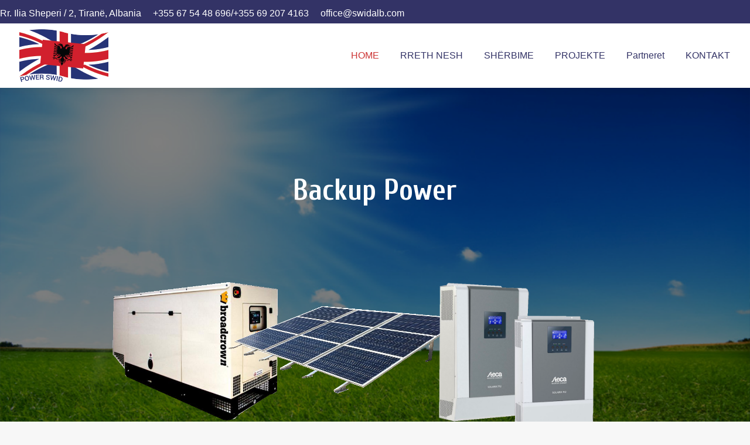

--- FILE ---
content_type: text/html; charset=UTF-8
request_url: https://swidalb.com/
body_size: 16399
content:
<!DOCTYPE html>
<!--[if !(IE 6) | !(IE 7) | !(IE 8)  ]><!-->
<html lang="en-US" class="no-js">
<!--<![endif]-->
<head>
	<meta charset="UTF-8" />
				<meta name="viewport" content="width=device-width, initial-scale=1, maximum-scale=1, user-scalable=0"/>
			<meta name="theme-color" content="#333366"/>	<link rel="profile" href="https://gmpg.org/xfn/11" />
	<title>SWIDALB GJENERATORE INVERTER SISTEM BACKUP ENERGJIE TIRANA ALBANIA &#8211; Gjenerator, Inverter, Sistem Backup</title>
<meta name='robots' content='max-image-preview:large' />
<link rel='dns-prefetch' href='//fonts.googleapis.com' />
<link rel="alternate" type="application/rss+xml" title="SWIDALB GJENERATORE INVERTER SISTEM BACKUP ENERGJIE TIRANA ALBANIA &raquo; Feed" href="https://swidalb.com/index.php/feed/" />
<link rel="alternate" title="oEmbed (JSON)" type="application/json+oembed" href="https://swidalb.com/index.php/wp-json/oembed/1.0/embed?url=https%3A%2F%2Fswidalb.com%2F" />
<link rel="alternate" title="oEmbed (XML)" type="text/xml+oembed" href="https://swidalb.com/index.php/wp-json/oembed/1.0/embed?url=https%3A%2F%2Fswidalb.com%2F&#038;format=xml" />
<style id='wp-img-auto-sizes-contain-inline-css'>
img:is([sizes=auto i],[sizes^="auto," i]){contain-intrinsic-size:3000px 1500px}
/*# sourceURL=wp-img-auto-sizes-contain-inline-css */
</style>
<style id='wp-emoji-styles-inline-css'>

	img.wp-smiley, img.emoji {
		display: inline !important;
		border: none !important;
		box-shadow: none !important;
		height: 1em !important;
		width: 1em !important;
		margin: 0 0.07em !important;
		vertical-align: -0.1em !important;
		background: none !important;
		padding: 0 !important;
	}
/*# sourceURL=wp-emoji-styles-inline-css */
</style>
<style id='wp-block-library-inline-css'>
:root{--wp-block-synced-color:#7a00df;--wp-block-synced-color--rgb:122,0,223;--wp-bound-block-color:var(--wp-block-synced-color);--wp-editor-canvas-background:#ddd;--wp-admin-theme-color:#007cba;--wp-admin-theme-color--rgb:0,124,186;--wp-admin-theme-color-darker-10:#006ba1;--wp-admin-theme-color-darker-10--rgb:0,107,160.5;--wp-admin-theme-color-darker-20:#005a87;--wp-admin-theme-color-darker-20--rgb:0,90,135;--wp-admin-border-width-focus:2px}@media (min-resolution:192dpi){:root{--wp-admin-border-width-focus:1.5px}}.wp-element-button{cursor:pointer}:root .has-very-light-gray-background-color{background-color:#eee}:root .has-very-dark-gray-background-color{background-color:#313131}:root .has-very-light-gray-color{color:#eee}:root .has-very-dark-gray-color{color:#313131}:root .has-vivid-green-cyan-to-vivid-cyan-blue-gradient-background{background:linear-gradient(135deg,#00d084,#0693e3)}:root .has-purple-crush-gradient-background{background:linear-gradient(135deg,#34e2e4,#4721fb 50%,#ab1dfe)}:root .has-hazy-dawn-gradient-background{background:linear-gradient(135deg,#faaca8,#dad0ec)}:root .has-subdued-olive-gradient-background{background:linear-gradient(135deg,#fafae1,#67a671)}:root .has-atomic-cream-gradient-background{background:linear-gradient(135deg,#fdd79a,#004a59)}:root .has-nightshade-gradient-background{background:linear-gradient(135deg,#330968,#31cdcf)}:root .has-midnight-gradient-background{background:linear-gradient(135deg,#020381,#2874fc)}:root{--wp--preset--font-size--normal:16px;--wp--preset--font-size--huge:42px}.has-regular-font-size{font-size:1em}.has-larger-font-size{font-size:2.625em}.has-normal-font-size{font-size:var(--wp--preset--font-size--normal)}.has-huge-font-size{font-size:var(--wp--preset--font-size--huge)}.has-text-align-center{text-align:center}.has-text-align-left{text-align:left}.has-text-align-right{text-align:right}.has-fit-text{white-space:nowrap!important}#end-resizable-editor-section{display:none}.aligncenter{clear:both}.items-justified-left{justify-content:flex-start}.items-justified-center{justify-content:center}.items-justified-right{justify-content:flex-end}.items-justified-space-between{justify-content:space-between}.screen-reader-text{border:0;clip-path:inset(50%);height:1px;margin:-1px;overflow:hidden;padding:0;position:absolute;width:1px;word-wrap:normal!important}.screen-reader-text:focus{background-color:#ddd;clip-path:none;color:#444;display:block;font-size:1em;height:auto;left:5px;line-height:normal;padding:15px 23px 14px;text-decoration:none;top:5px;width:auto;z-index:100000}html :where(.has-border-color){border-style:solid}html :where([style*=border-top-color]){border-top-style:solid}html :where([style*=border-right-color]){border-right-style:solid}html :where([style*=border-bottom-color]){border-bottom-style:solid}html :where([style*=border-left-color]){border-left-style:solid}html :where([style*=border-width]){border-style:solid}html :where([style*=border-top-width]){border-top-style:solid}html :where([style*=border-right-width]){border-right-style:solid}html :where([style*=border-bottom-width]){border-bottom-style:solid}html :where([style*=border-left-width]){border-left-style:solid}html :where(img[class*=wp-image-]){height:auto;max-width:100%}:where(figure){margin:0 0 1em}html :where(.is-position-sticky){--wp-admin--admin-bar--position-offset:var(--wp-admin--admin-bar--height,0px)}@media screen and (max-width:600px){html :where(.is-position-sticky){--wp-admin--admin-bar--position-offset:0px}}

/*# sourceURL=wp-block-library-inline-css */
</style><style id='global-styles-inline-css'>
:root{--wp--preset--aspect-ratio--square: 1;--wp--preset--aspect-ratio--4-3: 4/3;--wp--preset--aspect-ratio--3-4: 3/4;--wp--preset--aspect-ratio--3-2: 3/2;--wp--preset--aspect-ratio--2-3: 2/3;--wp--preset--aspect-ratio--16-9: 16/9;--wp--preset--aspect-ratio--9-16: 9/16;--wp--preset--color--black: #000000;--wp--preset--color--cyan-bluish-gray: #abb8c3;--wp--preset--color--white: #FFF;--wp--preset--color--pale-pink: #f78da7;--wp--preset--color--vivid-red: #cf2e2e;--wp--preset--color--luminous-vivid-orange: #ff6900;--wp--preset--color--luminous-vivid-amber: #fcb900;--wp--preset--color--light-green-cyan: #7bdcb5;--wp--preset--color--vivid-green-cyan: #00d084;--wp--preset--color--pale-cyan-blue: #8ed1fc;--wp--preset--color--vivid-cyan-blue: #0693e3;--wp--preset--color--vivid-purple: #9b51e0;--wp--preset--color--accent: #333366;--wp--preset--color--dark-gray: #111;--wp--preset--color--light-gray: #767676;--wp--preset--gradient--vivid-cyan-blue-to-vivid-purple: linear-gradient(135deg,rgb(6,147,227) 0%,rgb(155,81,224) 100%);--wp--preset--gradient--light-green-cyan-to-vivid-green-cyan: linear-gradient(135deg,rgb(122,220,180) 0%,rgb(0,208,130) 100%);--wp--preset--gradient--luminous-vivid-amber-to-luminous-vivid-orange: linear-gradient(135deg,rgb(252,185,0) 0%,rgb(255,105,0) 100%);--wp--preset--gradient--luminous-vivid-orange-to-vivid-red: linear-gradient(135deg,rgb(255,105,0) 0%,rgb(207,46,46) 100%);--wp--preset--gradient--very-light-gray-to-cyan-bluish-gray: linear-gradient(135deg,rgb(238,238,238) 0%,rgb(169,184,195) 100%);--wp--preset--gradient--cool-to-warm-spectrum: linear-gradient(135deg,rgb(74,234,220) 0%,rgb(151,120,209) 20%,rgb(207,42,186) 40%,rgb(238,44,130) 60%,rgb(251,105,98) 80%,rgb(254,248,76) 100%);--wp--preset--gradient--blush-light-purple: linear-gradient(135deg,rgb(255,206,236) 0%,rgb(152,150,240) 100%);--wp--preset--gradient--blush-bordeaux: linear-gradient(135deg,rgb(254,205,165) 0%,rgb(254,45,45) 50%,rgb(107,0,62) 100%);--wp--preset--gradient--luminous-dusk: linear-gradient(135deg,rgb(255,203,112) 0%,rgb(199,81,192) 50%,rgb(65,88,208) 100%);--wp--preset--gradient--pale-ocean: linear-gradient(135deg,rgb(255,245,203) 0%,rgb(182,227,212) 50%,rgb(51,167,181) 100%);--wp--preset--gradient--electric-grass: linear-gradient(135deg,rgb(202,248,128) 0%,rgb(113,206,126) 100%);--wp--preset--gradient--midnight: linear-gradient(135deg,rgb(2,3,129) 0%,rgb(40,116,252) 100%);--wp--preset--font-size--small: 13px;--wp--preset--font-size--medium: 20px;--wp--preset--font-size--large: 36px;--wp--preset--font-size--x-large: 42px;--wp--preset--spacing--20: 0.44rem;--wp--preset--spacing--30: 0.67rem;--wp--preset--spacing--40: 1rem;--wp--preset--spacing--50: 1.5rem;--wp--preset--spacing--60: 2.25rem;--wp--preset--spacing--70: 3.38rem;--wp--preset--spacing--80: 5.06rem;--wp--preset--shadow--natural: 6px 6px 9px rgba(0, 0, 0, 0.2);--wp--preset--shadow--deep: 12px 12px 50px rgba(0, 0, 0, 0.4);--wp--preset--shadow--sharp: 6px 6px 0px rgba(0, 0, 0, 0.2);--wp--preset--shadow--outlined: 6px 6px 0px -3px rgb(255, 255, 255), 6px 6px rgb(0, 0, 0);--wp--preset--shadow--crisp: 6px 6px 0px rgb(0, 0, 0);}:where(.is-layout-flex){gap: 0.5em;}:where(.is-layout-grid){gap: 0.5em;}body .is-layout-flex{display: flex;}.is-layout-flex{flex-wrap: wrap;align-items: center;}.is-layout-flex > :is(*, div){margin: 0;}body .is-layout-grid{display: grid;}.is-layout-grid > :is(*, div){margin: 0;}:where(.wp-block-columns.is-layout-flex){gap: 2em;}:where(.wp-block-columns.is-layout-grid){gap: 2em;}:where(.wp-block-post-template.is-layout-flex){gap: 1.25em;}:where(.wp-block-post-template.is-layout-grid){gap: 1.25em;}.has-black-color{color: var(--wp--preset--color--black) !important;}.has-cyan-bluish-gray-color{color: var(--wp--preset--color--cyan-bluish-gray) !important;}.has-white-color{color: var(--wp--preset--color--white) !important;}.has-pale-pink-color{color: var(--wp--preset--color--pale-pink) !important;}.has-vivid-red-color{color: var(--wp--preset--color--vivid-red) !important;}.has-luminous-vivid-orange-color{color: var(--wp--preset--color--luminous-vivid-orange) !important;}.has-luminous-vivid-amber-color{color: var(--wp--preset--color--luminous-vivid-amber) !important;}.has-light-green-cyan-color{color: var(--wp--preset--color--light-green-cyan) !important;}.has-vivid-green-cyan-color{color: var(--wp--preset--color--vivid-green-cyan) !important;}.has-pale-cyan-blue-color{color: var(--wp--preset--color--pale-cyan-blue) !important;}.has-vivid-cyan-blue-color{color: var(--wp--preset--color--vivid-cyan-blue) !important;}.has-vivid-purple-color{color: var(--wp--preset--color--vivid-purple) !important;}.has-black-background-color{background-color: var(--wp--preset--color--black) !important;}.has-cyan-bluish-gray-background-color{background-color: var(--wp--preset--color--cyan-bluish-gray) !important;}.has-white-background-color{background-color: var(--wp--preset--color--white) !important;}.has-pale-pink-background-color{background-color: var(--wp--preset--color--pale-pink) !important;}.has-vivid-red-background-color{background-color: var(--wp--preset--color--vivid-red) !important;}.has-luminous-vivid-orange-background-color{background-color: var(--wp--preset--color--luminous-vivid-orange) !important;}.has-luminous-vivid-amber-background-color{background-color: var(--wp--preset--color--luminous-vivid-amber) !important;}.has-light-green-cyan-background-color{background-color: var(--wp--preset--color--light-green-cyan) !important;}.has-vivid-green-cyan-background-color{background-color: var(--wp--preset--color--vivid-green-cyan) !important;}.has-pale-cyan-blue-background-color{background-color: var(--wp--preset--color--pale-cyan-blue) !important;}.has-vivid-cyan-blue-background-color{background-color: var(--wp--preset--color--vivid-cyan-blue) !important;}.has-vivid-purple-background-color{background-color: var(--wp--preset--color--vivid-purple) !important;}.has-black-border-color{border-color: var(--wp--preset--color--black) !important;}.has-cyan-bluish-gray-border-color{border-color: var(--wp--preset--color--cyan-bluish-gray) !important;}.has-white-border-color{border-color: var(--wp--preset--color--white) !important;}.has-pale-pink-border-color{border-color: var(--wp--preset--color--pale-pink) !important;}.has-vivid-red-border-color{border-color: var(--wp--preset--color--vivid-red) !important;}.has-luminous-vivid-orange-border-color{border-color: var(--wp--preset--color--luminous-vivid-orange) !important;}.has-luminous-vivid-amber-border-color{border-color: var(--wp--preset--color--luminous-vivid-amber) !important;}.has-light-green-cyan-border-color{border-color: var(--wp--preset--color--light-green-cyan) !important;}.has-vivid-green-cyan-border-color{border-color: var(--wp--preset--color--vivid-green-cyan) !important;}.has-pale-cyan-blue-border-color{border-color: var(--wp--preset--color--pale-cyan-blue) !important;}.has-vivid-cyan-blue-border-color{border-color: var(--wp--preset--color--vivid-cyan-blue) !important;}.has-vivid-purple-border-color{border-color: var(--wp--preset--color--vivid-purple) !important;}.has-vivid-cyan-blue-to-vivid-purple-gradient-background{background: var(--wp--preset--gradient--vivid-cyan-blue-to-vivid-purple) !important;}.has-light-green-cyan-to-vivid-green-cyan-gradient-background{background: var(--wp--preset--gradient--light-green-cyan-to-vivid-green-cyan) !important;}.has-luminous-vivid-amber-to-luminous-vivid-orange-gradient-background{background: var(--wp--preset--gradient--luminous-vivid-amber-to-luminous-vivid-orange) !important;}.has-luminous-vivid-orange-to-vivid-red-gradient-background{background: var(--wp--preset--gradient--luminous-vivid-orange-to-vivid-red) !important;}.has-very-light-gray-to-cyan-bluish-gray-gradient-background{background: var(--wp--preset--gradient--very-light-gray-to-cyan-bluish-gray) !important;}.has-cool-to-warm-spectrum-gradient-background{background: var(--wp--preset--gradient--cool-to-warm-spectrum) !important;}.has-blush-light-purple-gradient-background{background: var(--wp--preset--gradient--blush-light-purple) !important;}.has-blush-bordeaux-gradient-background{background: var(--wp--preset--gradient--blush-bordeaux) !important;}.has-luminous-dusk-gradient-background{background: var(--wp--preset--gradient--luminous-dusk) !important;}.has-pale-ocean-gradient-background{background: var(--wp--preset--gradient--pale-ocean) !important;}.has-electric-grass-gradient-background{background: var(--wp--preset--gradient--electric-grass) !important;}.has-midnight-gradient-background{background: var(--wp--preset--gradient--midnight) !important;}.has-small-font-size{font-size: var(--wp--preset--font-size--small) !important;}.has-medium-font-size{font-size: var(--wp--preset--font-size--medium) !important;}.has-large-font-size{font-size: var(--wp--preset--font-size--large) !important;}.has-x-large-font-size{font-size: var(--wp--preset--font-size--x-large) !important;}
/*# sourceURL=global-styles-inline-css */
</style>

<style id='classic-theme-styles-inline-css'>
/*! This file is auto-generated */
.wp-block-button__link{color:#fff;background-color:#32373c;border-radius:9999px;box-shadow:none;text-decoration:none;padding:calc(.667em + 2px) calc(1.333em + 2px);font-size:1.125em}.wp-block-file__button{background:#32373c;color:#fff;text-decoration:none}
/*# sourceURL=/wp-includes/css/classic-themes.min.css */
</style>
<link rel='stylesheet' id='contact-form-7-css' href='https://swidalb.com/wp-content/plugins/contact-form-7/includes/css/styles.css?ver=6.1.4' media='all' />
<link rel='stylesheet' id='wpml-cms-nav-css-css' href='https://swidalb.com/wp-content/plugins/wpmlcmsnav/res/css/navigation.css?ver=1.4.20' media='all' />
<link rel='stylesheet' id='cms-navigation-style-base-css' href='https://swidalb.com/wp-content/plugins/wpmlcmsnav/res/css/cms-navigation-base.css?ver=1.4.20' media='screen' />
<link rel='stylesheet' id='cms-navigation-style-css' href='https://swidalb.com/wp-content/plugins/wpmlcmsnav/res/css/cms-navigation.css?ver=1.4.20' media='screen' />
<link rel='stylesheet' id='the7-font-css' href='https://swidalb.com/wp-content/themes/dt-the7/fonts/icomoon-the7-font/icomoon-the7-font.min.css?ver=12.8.1' media='all' />
<link rel='stylesheet' id='the7-Defaults-css' href='https://swidalb.com/wp-content/uploads/smile_fonts/Defaults/Defaults.css?ver=6.9' media='all' />
<link rel='stylesheet' id='js_composer_front-css' href='https://swidalb.com/wp-content/plugins/js_composer/assets/css/js_composer.min.css?ver=8.6.1' media='all' />
<link rel='stylesheet' id='dt-web-fonts-css' href='https://fonts.googleapis.com/css?family=Roboto:400,600,700' media='all' />
<link rel='stylesheet' id='dt-main-css' href='https://swidalb.com/wp-content/themes/dt-the7/css/main.min.css?ver=12.8.1' media='all' />
<style id='dt-main-inline-css'>
body #load {
  display: block;
  height: 100%;
  overflow: hidden;
  position: fixed;
  width: 100%;
  z-index: 9901;
  opacity: 1;
  visibility: visible;
  transition: all .35s ease-out;
}
.load-wrap {
  width: 100%;
  height: 100%;
  background-position: center center;
  background-repeat: no-repeat;
  text-align: center;
  display: -ms-flexbox;
  display: -ms-flex;
  display: flex;
  -ms-align-items: center;
  -ms-flex-align: center;
  align-items: center;
  -ms-flex-flow: column wrap;
  flex-flow: column wrap;
  -ms-flex-pack: center;
  -ms-justify-content: center;
  justify-content: center;
}
.load-wrap > svg {
  position: absolute;
  top: 50%;
  left: 50%;
  transform: translate(-50%,-50%);
}
#load {
  background: var(--the7-elementor-beautiful-loading-bg,#ffffff);
  --the7-beautiful-spinner-color2: var(--the7-beautiful-spinner-color,#333366);
}

/*# sourceURL=dt-main-inline-css */
</style>
<link rel='stylesheet' id='the7-custom-scrollbar-css' href='https://swidalb.com/wp-content/themes/dt-the7/lib/custom-scrollbar/custom-scrollbar.min.css?ver=12.8.1' media='all' />
<link rel='stylesheet' id='the7-wpbakery-css' href='https://swidalb.com/wp-content/themes/dt-the7/css/wpbakery.min.css?ver=12.8.1' media='all' />
<link rel='stylesheet' id='the7-css-vars-css' href='https://swidalb.com/wp-content/uploads/the7-css/css-vars.css?ver=6b8a96af1cd3' media='all' />
<link rel='stylesheet' id='dt-custom-css' href='https://swidalb.com/wp-content/uploads/the7-css/custom.css?ver=6b8a96af1cd3' media='all' />
<link rel='stylesheet' id='dt-media-css' href='https://swidalb.com/wp-content/uploads/the7-css/media.css?ver=6b8a96af1cd3' media='all' />
<link rel='stylesheet' id='the7-mega-menu-css' href='https://swidalb.com/wp-content/uploads/the7-css/mega-menu.css?ver=6b8a96af1cd3' media='all' />
<link rel='stylesheet' id='style-css' href='https://swidalb.com/wp-content/themes/dt-the7/style.css?ver=12.8.1' media='all' />
<link rel='stylesheet' id='ultimate-vc-addons-style-css' href='https://swidalb.com/wp-content/plugins/Ultimate_VC_Addons/assets/min-css/style.min.css?ver=3.21.1' media='all' />
<link rel='stylesheet' id='ultimate-vc-addons-animate-css' href='https://swidalb.com/wp-content/plugins/Ultimate_VC_Addons/assets/min-css/animate.min.css?ver=3.21.1' media='all' />
<link rel='stylesheet' id='ultimate-vc-addons-info-box-style-css' href='https://swidalb.com/wp-content/plugins/Ultimate_VC_Addons/assets/min-css/info-box.min.css?ver=3.21.1' media='all' />
<script src="https://swidalb.com/wp-includes/js/jquery/jquery.min.js?ver=3.7.1" id="jquery-core-js"></script>
<script src="https://swidalb.com/wp-includes/js/jquery/jquery-migrate.min.js?ver=3.4.1" id="jquery-migrate-js"></script>
<script id="dt-above-fold-js-extra">
var dtLocal = {"themeUrl":"https://swidalb.com/wp-content/themes/dt-the7","passText":"To view this protected post, enter the password below:","moreButtonText":{"loading":"Loading...","loadMore":"Load more"},"postID":"14","ajaxurl":"https://swidalb.com/wp-admin/admin-ajax.php","REST":{"baseUrl":"https://swidalb.com/index.php/wp-json/the7/v1","endpoints":{"sendMail":"/send-mail"}},"contactMessages":{"required":"One or more fields have an error. Please check and try again.","terms":"Please accept the privacy policy.","fillTheCaptchaError":"Please, fill the captcha."},"captchaSiteKey":"","ajaxNonce":"aadde54591","pageData":{"type":"page","template":"page","layout":null},"themeSettings":{"smoothScroll":"off","lazyLoading":false,"desktopHeader":{"height":90},"ToggleCaptionEnabled":"disabled","ToggleCaption":"Navigation","floatingHeader":{"showAfter":140,"showMenu":true,"height":60,"logo":{"showLogo":true,"html":"\u003Cimg class=\" preload-me\" src=\"https://swidalb.com/wp-content/uploads/2019/12/logo.png\" srcset=\"https://swidalb.com/wp-content/uploads/2019/12/logo.png 159w, https://swidalb.com/wp-content/uploads/2019/12/logo-hd.png 318w\" width=\"159\" height=\"90\"   sizes=\"159px\" alt=\"SWIDALB GJENERATORE INVERTER SISTEM BACKUP ENERGJIE TIRANA ALBANIA\" /\u003E","url":"https://swidalb.com/"}},"topLine":{"floatingTopLine":{"logo":{"showLogo":false,"html":""}}},"mobileHeader":{"firstSwitchPoint":1050,"secondSwitchPoint":778,"firstSwitchPointHeight":80,"secondSwitchPointHeight":60,"mobileToggleCaptionEnabled":"disabled","mobileToggleCaption":"Menu"},"stickyMobileHeaderFirstSwitch":{"logo":{"html":"\u003Cimg class=\" preload-me\" src=\"https://swidalb.com/wp-content/uploads/2019/12/logo.png\" srcset=\"https://swidalb.com/wp-content/uploads/2019/12/logo.png 159w, https://swidalb.com/wp-content/uploads/2019/12/logo-hd.png 318w\" width=\"159\" height=\"90\"   sizes=\"159px\" alt=\"SWIDALB GJENERATORE INVERTER SISTEM BACKUP ENERGJIE TIRANA ALBANIA\" /\u003E"}},"stickyMobileHeaderSecondSwitch":{"logo":{"html":"\u003Cimg class=\" preload-me\" src=\"https://swidalb.com/wp-content/uploads/2019/12/logo.png\" srcset=\"https://swidalb.com/wp-content/uploads/2019/12/logo.png 159w, https://swidalb.com/wp-content/uploads/2019/12/logo-hd.png 318w\" width=\"159\" height=\"90\"   sizes=\"159px\" alt=\"SWIDALB GJENERATORE INVERTER SISTEM BACKUP ENERGJIE TIRANA ALBANIA\" /\u003E"}},"sidebar":{"switchPoint":990},"boxedWidth":"1340px"},"VCMobileScreenWidth":"768"};
var dtShare = {"shareButtonText":{"facebook":"Share on Facebook","twitter":"Share on X","pinterest":"Pin it","linkedin":"Share on Linkedin","whatsapp":"Share on Whatsapp"},"overlayOpacity":"85"};
//# sourceURL=dt-above-fold-js-extra
</script>
<script src="https://swidalb.com/wp-content/themes/dt-the7/js/above-the-fold.min.js?ver=12.8.1" id="dt-above-fold-js"></script>
<script src="https://swidalb.com/wp-content/plugins/Ultimate_VC_Addons/assets/min-js/ultimate-params.min.js?ver=3.21.1" id="ultimate-vc-addons-params-js"></script>
<script src="https://swidalb.com/wp-content/plugins/Ultimate_VC_Addons/assets/min-js/jquery-appear.min.js?ver=3.21.1" id="ultimate-vc-addons-appear-js"></script>
<script src="https://swidalb.com/wp-content/plugins/Ultimate_VC_Addons/assets/min-js/custom.min.js?ver=3.21.1" id="ultimate-vc-addons-custom-js"></script>
<script></script><link rel="https://api.w.org/" href="https://swidalb.com/index.php/wp-json/" /><link rel="alternate" title="JSON" type="application/json" href="https://swidalb.com/index.php/wp-json/wp/v2/pages/14" /><link rel="EditURI" type="application/rsd+xml" title="RSD" href="https://swidalb.com/xmlrpc.php?rsd" />
<meta name="generator" content="WordPress 6.9" />
<link rel="canonical" href="https://swidalb.com/" />
<link rel='shortlink' href='https://swidalb.com/' />
<meta property="og:site_name" content="SWIDALB GJENERATORE INVERTER SISTEM BACKUP ENERGJIE TIRANA ALBANIA" />
<meta property="og:title" content="HOME" />
<meta property="og:url" content="https://swidalb.com/" />
<meta property="og:type" content="website" />
<meta name="generator" content="Powered by WPBakery Page Builder - drag and drop page builder for WordPress."/>
<style data-type="vc_custom-css">.titull {
    color: #333366;
    font-size: 90px;
   
    padding: 0;
    float: left;
    line-height: 80px;
    font-weight: 900;
}

.emri  {
    color: #333;
    font-size: 40px;
    font-weight: 500;
}

.kol {

	
-webkit-box-shadow: 3px 2px 35px -2px rgba(0,0,0,0.25);
-moz-box-shadow: 3px 2px 35px -2px rgba(0,0,0,0.25);
box-shadow: 3px 2px 35px -2px rgba(0,0,0,0.25);
}


#footer.solid-bg {
 
   margin-top: -70px;
}</style><meta name="generator" content="Powered by Slider Revolution 6.7.40 - responsive, Mobile-Friendly Slider Plugin for WordPress with comfortable drag and drop interface." />
<script type="text/javascript" id="the7-loader-script">
document.addEventListener("DOMContentLoaded", function(event) {
	var load = document.getElementById("load");
	if(!load.classList.contains('loader-removed')){
		var removeLoading = setTimeout(function() {
			load.className += " loader-removed";
		}, 300);
	}
});
</script>
		<link rel="icon" href="https://swidalb.com/wp-content/uploads/2019/12/logo-swid-alb-150x90.png" sizes="32x32" />
<link rel="icon" href="https://swidalb.com/wp-content/uploads/2019/12/logo-swid-alb.png" sizes="192x192" />
<link rel="apple-touch-icon" href="https://swidalb.com/wp-content/uploads/2019/12/logo-swid-alb.png" />
<meta name="msapplication-TileImage" content="https://swidalb.com/wp-content/uploads/2019/12/logo-swid-alb.png" />
<script>function setREVStartSize(e){
			//window.requestAnimationFrame(function() {
				window.RSIW = window.RSIW===undefined ? window.innerWidth : window.RSIW;
				window.RSIH = window.RSIH===undefined ? window.innerHeight : window.RSIH;
				try {
					var pw = document.getElementById(e.c).parentNode.offsetWidth,
						newh;
					pw = pw===0 || isNaN(pw) || (e.l=="fullwidth" || e.layout=="fullwidth") ? window.RSIW : pw;
					e.tabw = e.tabw===undefined ? 0 : parseInt(e.tabw);
					e.thumbw = e.thumbw===undefined ? 0 : parseInt(e.thumbw);
					e.tabh = e.tabh===undefined ? 0 : parseInt(e.tabh);
					e.thumbh = e.thumbh===undefined ? 0 : parseInt(e.thumbh);
					e.tabhide = e.tabhide===undefined ? 0 : parseInt(e.tabhide);
					e.thumbhide = e.thumbhide===undefined ? 0 : parseInt(e.thumbhide);
					e.mh = e.mh===undefined || e.mh=="" || e.mh==="auto" ? 0 : parseInt(e.mh,0);
					if(e.layout==="fullscreen" || e.l==="fullscreen")
						newh = Math.max(e.mh,window.RSIH);
					else{
						e.gw = Array.isArray(e.gw) ? e.gw : [e.gw];
						for (var i in e.rl) if (e.gw[i]===undefined || e.gw[i]===0) e.gw[i] = e.gw[i-1];
						e.gh = e.el===undefined || e.el==="" || (Array.isArray(e.el) && e.el.length==0)? e.gh : e.el;
						e.gh = Array.isArray(e.gh) ? e.gh : [e.gh];
						for (var i in e.rl) if (e.gh[i]===undefined || e.gh[i]===0) e.gh[i] = e.gh[i-1];
											
						var nl = new Array(e.rl.length),
							ix = 0,
							sl;
						e.tabw = e.tabhide>=pw ? 0 : e.tabw;
						e.thumbw = e.thumbhide>=pw ? 0 : e.thumbw;
						e.tabh = e.tabhide>=pw ? 0 : e.tabh;
						e.thumbh = e.thumbhide>=pw ? 0 : e.thumbh;
						for (var i in e.rl) nl[i] = e.rl[i]<window.RSIW ? 0 : e.rl[i];
						sl = nl[0];
						for (var i in nl) if (sl>nl[i] && nl[i]>0) { sl = nl[i]; ix=i;}
						var m = pw>(e.gw[ix]+e.tabw+e.thumbw) ? 1 : (pw-(e.tabw+e.thumbw)) / (e.gw[ix]);
						newh =  (e.gh[ix] * m) + (e.tabh + e.thumbh);
					}
					var el = document.getElementById(e.c);
					if (el!==null && el) el.style.height = newh+"px";
					el = document.getElementById(e.c+"_wrapper");
					if (el!==null && el) {
						el.style.height = newh+"px";
						el.style.display = "block";
					}
				} catch(e){
					console.log("Failure at Presize of Slider:" + e)
				}
			//});
		  };</script>
<style type="text/css" data-type="vc_shortcodes-default-css">.vc_do_custom_heading{margin-bottom:0.625rem;margin-top:0;}.vc_do_btn{margin-bottom:22px;}.vc_do_custom_heading{margin-bottom:0.625rem;margin-top:0;}</style><style type="text/css" data-type="vc_shortcodes-custom-css">.vc_custom_1531830091207{margin-top: -10px !important;}.vc_custom_1531830091207{margin-top: -10px !important;}.vc_custom_1575972880879{margin-bottom: -78px !important;}.vc_custom_1576056186779{margin-bottom: -30px !important;}.vc_custom_1531830597934{margin-top: -20px !important;}.vc_custom_1547134182033{margin-top: -9px !important;}.vc_custom_1531830898319{margin-bottom: -160px !important;margin-left: 90px !important;}.vc_custom_1531830265708{margin-top: -20px !important;margin-left: 10px !important;}.vc_custom_1531835693888{margin-top: -20px !important;margin-left: 10px !important;}.vc_custom_1531830448643{margin-top: -20px !important;margin-left: 10px !important;}.vc_custom_1531830597934{margin-top: -20px !important;}.vc_custom_1531830265708{margin-top: -20px !important;margin-left: 10px !important;}.vc_custom_1531832757156{padding-right: 270px !important;padding-left: 270px !important;}</style><noscript><style> .wpb_animate_when_almost_visible { opacity: 1; }</style></noscript><link rel='stylesheet' id='vc_google_fonts_merriweather300300italicregularitalic700700italic900900italic-css' href='https://fonts.googleapis.com/css?family=Merriweather%3A300%2C300italic%2Cregular%2Citalic%2C700%2C700italic%2C900%2C900italic&#038;ver=8.6.1' media='all' />
<link rel='stylesheet' id='ultimate-vc-addons-background-style-css' href='https://swidalb.com/wp-content/plugins/Ultimate_VC_Addons/assets/min-css/background-style.min.css?ver=3.21.1' media='all' />
<link rel='stylesheet' id='rs-plugin-settings-css' href='//swidalb.com/wp-content/plugins/revslider/sr6/assets/css/rs6.css?ver=6.7.40' media='all' />
<style id='rs-plugin-settings-inline-css'>
		.custom.tp-bullets{}.custom.tp-bullets:before{content:' ';position:absolute;width:100%;height:100%;background:transparent;padding:10px;margin-left:-10px;margin-top:-10px;box-sizing:content-box}.custom .tp-bullet{width:12px;height:12px;position:absolute;background:#aaa;  background:rgba(125,125,125,0.5);cursor:pointer;box-sizing:content-box}.custom .tp-bullet.rs-touchhover,.custom .tp-bullet.selected{background:rgb(125,125,125)}.custom .tp-bullet-image{}.custom .tp-bullet-title{}
/*# sourceURL=rs-plugin-settings-inline-css */
</style>
</head>
<body id="the7-body" class="home wp-singular page-template-default page page-id-14 wp-embed-responsive wp-theme-dt-the7 slideshow-on dt-responsive-on right-mobile-menu-close-icon ouside-menu-close-icon mobile-hamburger-close-bg-enable mobile-hamburger-close-bg-hover-enable  fade-medium-mobile-menu-close-icon fade-medium-menu-close-icon srcset-enabled btn-flat custom-btn-color custom-btn-hover-color phantom-fade phantom-shadow-decoration phantom-custom-logo-on sticky-mobile-header top-header first-switch-logo-left first-switch-menu-right second-switch-logo-left second-switch-menu-right right-mobile-menu layzr-loading-on dt-wpml popup-message-style the7-ver-12.8.1 wpb-js-composer js-comp-ver-8.6.1 vc_responsive">
<!-- The7 12.8.1 -->
<div id="load" class="">
	<div class="load-wrap"><img src="https://swidalb.com/wp-content/uploads/2019/12/logo.png"></div>
</div>
<div id="page" >
	<a class="skip-link screen-reader-text" href="#content">Skip to content</a>

<div class="masthead inline-header right widgets full-height shadow-decoration shadow-mobile-header-decoration small-mobile-menu-icon mobile-menu-icon-hover-bg-on dt-parent-menu-clickable show-sub-menu-on-hover show-mobile-logo" >

	<div class="top-bar top-bar-line-hide">
	<div class="top-bar-bg" ></div>
	<div class="left-widgets mini-widgets"><span class="mini-contacts address show-on-desktop in-top-bar-left hide-on-second-switch">Rr. Ilia Sheperi / 2, Tiranë, Albania</span><span class="mini-contacts phone show-on-desktop in-top-bar-left in-menu-second-switch"><a href="tel:00355675448696">+355 67 54 48 696</a> / <a href="tel:00355692074163">+355 69 207 4163</a></span><span class="mini-contacts email show-on-desktop near-logo-first-switch in-menu-second-switch"><a href="mailto:office@swidalb.com">office@swidalb.com</a> </span></div><div class="mini-widgets right-widgets"></div></div>

	<header class="header-bar" role="banner">

		<div class="branding">
	<div id="site-title" class="assistive-text">SWIDALB GJENERATORE INVERTER SISTEM BACKUP ENERGJIE TIRANA ALBANIA</div>
	<div id="site-description" class="assistive-text">Gjenerator, Inverter, Sistem Backup</div>
	<a class="" href="https://swidalb.com/"><img class=" preload-me" src="https://swidalb.com/wp-content/uploads/2019/12/logo.png" srcset="https://swidalb.com/wp-content/uploads/2019/12/logo.png 159w, https://swidalb.com/wp-content/uploads/2019/12/logo-hd.png 318w" width="159" height="90"   sizes="159px" alt="SWIDALB GJENERATORE INVERTER SISTEM BACKUP ENERGJIE TIRANA ALBANIA" /><img class="mobile-logo preload-me" src="https://swidalb.com/wp-content/uploads/2019/12/logo.png" srcset="https://swidalb.com/wp-content/uploads/2019/12/logo.png 159w, https://swidalb.com/wp-content/uploads/2019/12/logo-hd.png 318w" width="159" height="90"   sizes="159px" alt="SWIDALB GJENERATORE INVERTER SISTEM BACKUP ENERGJIE TIRANA ALBANIA" /></a></div>

		<ul id="primary-menu" class="main-nav outside-item-remove-margin"><li class="menu-item menu-item-type-post_type menu-item-object-page menu-item-home current-menu-item page_item page-item-14 current_page_item menu-item-90 act first depth-0"><a href='https://swidalb.com/' data-level='1'><span class="menu-item-text"><span class="menu-text">HOME</span></span></a></li> <li class="menu-item menu-item-type-post_type menu-item-object-page menu-item-91 depth-0"><a href='https://swidalb.com/index.php/rreth-nesh/' data-level='1'><span class="menu-item-text"><span class="menu-text">RRETH NESH</span></span></a></li> <li class="menu-item menu-item-type-post_type menu-item-object-page menu-item-92 depth-0"><a href='https://swidalb.com/index.php/sherbime/' data-level='1'><span class="menu-item-text"><span class="menu-text">SHËRBIME</span></span></a></li> <li class="menu-item menu-item-type-post_type menu-item-object-page menu-item-93 depth-0"><a href='https://swidalb.com/index.php/projekte/' data-level='1'><span class="menu-item-text"><span class="menu-text">PROJEKTE</span></span></a></li> <li class="menu-item menu-item-type-post_type menu-item-object-page menu-item-128 depth-0"><a href='https://swidalb.com/index.php/partneret/' data-level='1'><span class="menu-item-text"><span class="menu-text">Partneret</span></span></a></li> <li class="menu-item menu-item-type-post_type menu-item-object-page menu-item-94 last depth-0"><a href='https://swidalb.com/index.php/kontakt/' data-level='1'><span class="menu-item-text"><span class="menu-text">KONTAKT</span></span></a></li> </ul>
		
	</header>

</div>
<div role="navigation" aria-label="Main Menu" class="dt-mobile-header mobile-menu-show-divider">
	<div class="dt-close-mobile-menu-icon" aria-label="Close" role="button" tabindex="0"><div class="close-line-wrap"><span class="close-line"></span><span class="close-line"></span><span class="close-line"></span></div></div>	<ul id="mobile-menu" class="mobile-main-nav">
		<li class="menu-item menu-item-type-post_type menu-item-object-page menu-item-home current-menu-item page_item page-item-14 current_page_item menu-item-90 act first depth-0"><a href='https://swidalb.com/' data-level='1'><span class="menu-item-text"><span class="menu-text">HOME</span></span></a></li> <li class="menu-item menu-item-type-post_type menu-item-object-page menu-item-91 depth-0"><a href='https://swidalb.com/index.php/rreth-nesh/' data-level='1'><span class="menu-item-text"><span class="menu-text">RRETH NESH</span></span></a></li> <li class="menu-item menu-item-type-post_type menu-item-object-page menu-item-92 depth-0"><a href='https://swidalb.com/index.php/sherbime/' data-level='1'><span class="menu-item-text"><span class="menu-text">SHËRBIME</span></span></a></li> <li class="menu-item menu-item-type-post_type menu-item-object-page menu-item-93 depth-0"><a href='https://swidalb.com/index.php/projekte/' data-level='1'><span class="menu-item-text"><span class="menu-text">PROJEKTE</span></span></a></li> <li class="menu-item menu-item-type-post_type menu-item-object-page menu-item-128 depth-0"><a href='https://swidalb.com/index.php/partneret/' data-level='1'><span class="menu-item-text"><span class="menu-text">Partneret</span></span></a></li> <li class="menu-item menu-item-type-post_type menu-item-object-page menu-item-94 last depth-0"><a href='https://swidalb.com/index.php/kontakt/' data-level='1'><span class="menu-item-text"><span class="menu-text">KONTAKT</span></span></a></li> 	</ul>
	<div class='mobile-mini-widgets-in-menu'></div>
</div>

<div id="main-slideshow">
			<!-- START home REVOLUTION SLIDER 6.7.40 --><p class="rs-p-wp-fix"></p>
			<rs-module-wrap id="rev_slider_1_1_wrapper" data-source="gallery" style="visibility:hidden;background:transparent;padding:0;margin:0px auto;margin-top:0;margin-bottom:0;">
				<rs-module id="rev_slider_1_1" style="" data-version="6.7.40">
					<rs-slides style="overflow: hidden; position: absolute;">
						<rs-slide style="position: absolute;" data-key="rs-1" data-title="Slide" data-thumb="//swidalb.com/wp-content/uploads/2018/07/slider-2-100x50.png" data-anim="adpr:false;">
							<img src="//swidalb.com/wp-content/plugins/revslider/sr6/assets/assets/dummy.png" alt="" title="HOME" class="rev-slidebg tp-rs-img rs-lazyload" data-lazyload="//swidalb.com/wp-content/uploads/2018/07/slider-2.png" data-no-retina>
<!--
							--><rs-layer
								id="slider-1-slide-1-layer-1" 
								data-type="image"
								data-rsp_ch="on"
								data-xy="x:61px;y:290px;"
								data-text="l:22;a:inherit;"
								data-dim="w:292px;h:292px;"
								data-frame_0="x:left;o:1;tp:600;"
								data-frame_1="tp:600;st:0;"
								data-frame_999="o:0;tp:600;st:w;sR:8700;"
								style="z-index:5;"
							><img src="//swidalb.com/wp-content/plugins/revslider/sr6/assets/assets/dummy.png" alt="" class="tp-rs-img rs-lazyload" width="500" height="500" data-lazyload="//swidalb.com/wp-content/uploads/2019/12/1.png" data-no-retina> 
							</rs-layer><!--

							--><rs-layer
								id="slider-1-slide-1-layer-2" 
								data-type="image"
								data-rsp_ch="on"
								data-xy="x:262px;y:373px;"
								data-text="l:22;a:inherit;"
								data-dim="w:402px;h:149px;"
								data-frame_0="x:right;o:1;tp:600;"
								data-frame_1="tp:600;st:0;"
								data-frame_999="o:0;tp:600;st:w;sR:8700;"
								style="z-index:6;"
							><img src="//swidalb.com/wp-content/plugins/revslider/sr6/assets/assets/dummy.png" alt="" class="tp-rs-img rs-lazyload" width="800" height="450" data-lazyload="//swidalb.com/wp-content/uploads/2019/12/solar-panels-guitar-photovoltaics-photovoltaic-panel.png" data-no-retina> 
							</rs-layer><!--

							--><rs-layer
								id="slider-1-slide-1-layer-4" 
								data-type="text"
								data-color="#ffffff"
								data-rsp_ch="on"
								data-xy="x:394px;y:86px;"
								data-text="l:22;a:inherit;"
								data-frame_0="tp:600;"
								data-frame_1="tp:600;st:0;"
								data-frame_999="o:0;tp:600;st:w;sR:8700;"
								style="z-index:7;font-family:'Open Sans';"
							> 
							</rs-layer><!--

							--><rs-layer
								id="slider-1-slide-1-layer-5" 
								data-type="text"
								data-color="#ffffff"
								data-rsp_ch="on"
								data-xy="x:c;y:164px;"
								data-text="s:50;l:22;fw:700;a:inherit;"
								data-frame_0="tp:600;"
								data-frame_1="tp:600;st:0;"
								data-frame_999="o:0;tp:600;st:w;sR:8700;"
								style="z-index:8;font-family:'Cuprum';"
							>Backup Power  
							</rs-layer><!--

							--><rs-layer
								id="slider-1-slide-1-layer-8" 
								data-type="image"
								data-rsp_ch="on"
								data-xy="x:482px;y:319px;"
								data-text="l:22;a:inherit;"
								data-dim="w:520px;h:276px;"
								data-frame_0="tp:600;"
								data-frame_1="tp:600;st:0;"
								data-frame_999="o:0;tp:600;st:w;sR:8700;"
								style="z-index:9;"
							><img src="//swidalb.com/wp-content/plugins/revslider/sr6/assets/assets/dummy.png" alt="" class="tp-rs-img rs-lazyload" width="1280" height="679" data-lazyload="//swidalb.com/wp-content/uploads/2019/12/3.png" data-no-retina> 
							</rs-layer><!--
-->					</rs-slide>
						<rs-slide style="position: absolute;" data-key="rs-2" data-title="Slide" data-thumb="//swidalb.com/wp-content/uploads/2018/07/e-100x50.jpg" data-anim="adpr:false;">
							<img src="//swidalb.com/wp-content/plugins/revslider/sr6/assets/assets/dummy.png" alt="" title="HOME" class="rev-slidebg tp-rs-img rs-lazyload" data-lazyload="//swidalb.com/wp-content/uploads/2018/07/e.jpg" data-no-retina>
<!--
							--><rs-layer
								id="slider-1-slide-2-layer-4" 
								data-type="text"
								data-color="#ffffff"
								data-rsp_ch="on"
								data-xy="x:394px;y:86px;"
								data-text="l:22;a:inherit;"
								data-frame_0="tp:600;"
								data-frame_1="tp:600;st:0;"
								data-frame_999="o:0;tp:600;st:w;sR:8700;"
								style="z-index:5;font-family:'Open Sans';"
							> 
							</rs-layer><!--

							--><rs-layer
								id="slider-1-slide-2-layer-5" 
								data-type="text"
								data-color="#ffffff"
								data-rsp_ch="on"
								data-xy="x:196px;y:251px;"
								data-text="s:50;l:22;fw:700;a:inherit;"
								data-frame_0="tp:600;"
								data-frame_1="tp:600;st:0;"
								data-frame_999="o:0;tp:600;st:w;sR:8700;"
								style="z-index:6;font-family:'Cuprum';"
							>Burime Energjitike Alternative 
							</rs-layer><!--

							--><rs-layer
								id="slider-1-slide-2-layer-6" 
								data-type="text"
								data-color="#ffffff"
								data-rsp_ch="on"
								data-xy="x:310px;y:311px;"
								data-text="s:45;l:22;fw:700;a:inherit;"
								data-frame_0="tp:600;"
								data-frame_1="tp:600;st:0;"
								data-frame_999="o:0;tp:600;st:w;sR:8700;"
								style="z-index:7;font-family:'Cuprum';"
							>Panele fotovoltaike  
							</rs-layer><!--

							--><rs-layer
								id="slider-1-slide-2-layer-8" 
								class="rev-btn"
								data-type="button"
								data-color="rgba(255,255,255,1)"
								data-xy="x:424px;y:381px;"
								data-text="s:14;l:14;fw:500;a:inherit;"
								data-vbility="t,t,f,f"
								data-rsp_bd="off"
								data-padding="t:10;r:30;b:10;l:30;"
								data-border="bos:solid;boc:#ffffff;bow:2,2,2,2;bor:3px,3px,3px,3px;"
								data-frame_0="tp:600;"
								data-frame_1="tp:600;st:0;"
								data-frame_999="o:0;tp:600;st:w;sR:8700;"
								data-frame_hover="c:#000;bgc:#fff;boc:#000;bor:3px,3px,3px,3px;bos:solid;bow:0,0,0,0;oX:50;oY:50;sp:0;e:none;"
								style="z-index:8;background-color:rgba(255,255,255,0);font-family:'Roboto';cursor:pointer;outline:none;box-shadow:none;box-sizing:border-box;-moz-box-sizing:border-box;-webkit-box-sizing:border-box;"
							>Rreth Nesh 
							</rs-layer><!--
-->					</rs-slide>
						<rs-slide style="position: absolute;" data-key="rs-3" data-title="Slide" data-thumb="//swidalb.com/wp-content/uploads/2019/12/SLIDER-100x50.jpg" data-anim="adpr:false;">
							<img src="//swidalb.com/wp-content/plugins/revslider/sr6/assets/assets/dummy.png" alt="" title="HOME" class="rev-slidebg tp-rs-img rs-lazyload" data-lazyload="//swidalb.com/wp-content/uploads/2019/12/SLIDER.jpg" data-no-retina>
<!--
							--><rs-layer
								id="slider-1-slide-3-layer-4" 
								data-type="text"
								data-color="#ffffff"
								data-rsp_ch="on"
								data-xy="x:394px;y:86px;"
								data-text="l:22;a:inherit;"
								data-frame_0="tp:600;"
								data-frame_1="tp:600;st:0;"
								data-frame_999="o:0;tp:600;st:w;sR:8700;"
								style="z-index:5;font-family:'Open Sans';"
							> 
							</rs-layer><!--

							--><rs-layer
								id="slider-1-slide-3-layer-5" 
								data-type="text"
								data-color="#333366"
								data-rsp_ch="on"
								data-xy="x:18px;y:553px;"
								data-text="s:50;l:22;fw:700;a:inherit;"
								data-frame_0="tp:600;"
								data-frame_1="tp:600;st:0;"
								data-frame_999="o:0;tp:600;st:w;sR:8700;"
								style="z-index:6;font-family:'Cuprum';"
							>Home PV Application 
							</rs-layer><!--
-->					</rs-slide>
					</rs-slides>
				</rs-module>
				<script>
					setREVStartSize({c: 'rev_slider_1_1',rl:[1240,1024,778,480],el:[],gw:[1024],gh:[620],type:'standard',justify:'',layout:'fullwidth',mh:"0"});if (window.RS_MODULES!==undefined && window.RS_MODULES.modules!==undefined && window.RS_MODULES.modules["revslider11"]!==undefined) {window.RS_MODULES.modules["revslider11"].once = false;window.revapi1 = undefined;if (window.RS_MODULES.checkMinimal!==undefined) window.RS_MODULES.checkMinimal()}
				</script>
			</rs-module-wrap>
			<!-- END REVOLUTION SLIDER -->
</div>

<div id="main" class="sidebar-none sidebar-divider-vertical">

	
	<div class="main-gradient"></div>
	<div class="wf-wrap">
	<div class="wf-container-main">

	


	<div id="content" class="content" role="main">

		<div class="wpb-content-wrapper"><div class="vc_row wpb_row vc_row-fluid vc_custom_1531830091207"><div class="wpb_column vc_column_container vc_col-sm-6 vc_hidden-xs"><div class="vc_column-inner"><div class="wpb_wrapper">
	<div  class="wpb_single_image wpb_content_element vc_align_center  vc_custom_1531830597934">
		
		<figure class="wpb_wrapper vc_figure">
			<div class="vc_single_image-wrapper   vc_box_border_grey"><img fetchpriority="high" decoding="async" width="500" height="400" src="https://swidalb.com/wp-content/uploads/2018/07/44.png" class="vc_single_image-img attachment-full" alt="" title="44" srcset="https://swidalb.com/wp-content/uploads/2018/07/44.png 500w, https://swidalb.com/wp-content/uploads/2018/07/44-300x240.png 300w" sizes="(max-width: 500px) 100vw, 500px"  data-dt-location="https://swidalb.com/index.php/home/attachment/44/" /></div>
		</figure>
	</div>
</div></div></div><div class="wpb_column vc_column_container vc_col-sm-6 vc_hidden-xs"><div class="vc_column-inner"><div class="wpb_wrapper"><div class="vc_empty_space"   style="height: 22px"><span class="vc_empty_space_inner"></span></div>
	<div class="wpb_text_column wpb_content_element  vc_custom_1547134182033 titull" >
		<div class="wpb_wrapper">
			<p>20</p>

		</div>
	</div>

	<div class="wpb_text_column wpb_content_element  vc_custom_1531830898319 emri" >
		<div class="wpb_wrapper">
			<p>Vite</p>
<p>Eksperience</p>

		</div>
	</div>
<div class="vc_row wpb_row vc_inner vc_row-fluid"><div class="wpb_column vc_column_container vc_col-sm-12"><div class="vc_column-inner"><div class="wpb_wrapper"><div class="vc_separator wpb_content_element vc_separator_align_center vc_sep_width_30 vc_sep_pos_align_left vc_separator_no_text vc_custom_1531830265708 wpb_content_element  vc_custom_1531830265708 wpb_content_element" ><span class="vc_sep_holder vc_sep_holder_l"><span style="border-color:#14ac84;" class="vc_sep_line"></span></span><span class="vc_sep_holder vc_sep_holder_r"><span style="border-color:#14ac84;" class="vc_sep_line"></span></span>
</div>
	<div class="wpb_text_column wpb_content_element  vc_custom_1531835693888" >
		<div class="wpb_wrapper">
			<p style="text-align: justify;">Kompania POWER (Swid) ka filluar aktivitetin e saj në vitin 1998 në fushën e burimeve të energjisë duke prezantuar në tregun Shqiptar gjeneratorët Diesel të markës Broadcrown prodhuar në UK, paisje UPS të ushqimit On-line për kompjuterat dhe paisjet e tjera me përgjegjësi.</p>

		</div>
	</div>

	<div class="wpb_text_column wpb_content_element  vc_custom_1531830448643" >
		<div class="wpb_wrapper">
			<p style="text-align: justify;">Gjeneratorët elektronikë (Invertitorët) të cilët krijojnë vijimësi të punës në kohën e ndërprerjeve të energjisë nga bateritë; të përmirësimit të parametrave të rrjetit elektrik nëpërmjet Rregullatorëve Automatikë të Tensionit mono fazë dhe tre fazorë.</p>

		</div>
	</div>
</div></div></div></div></div></div></div></div><div class="vc_row wpb_row vc_row-fluid vc_custom_1531830091207"><div class="wpb_column vc_column_container vc_col-sm-6 vc_hidden-lg vc_hidden-md vc_hidden-sm"><div class="vc_column-inner"><div class="wpb_wrapper">
	<div  class="wpb_single_image wpb_content_element vc_align_center  vc_custom_1531830597934">
		
		<figure class="wpb_wrapper vc_figure">
			<div class="vc_single_image-wrapper   vc_box_border_grey"><img fetchpriority="high" decoding="async" width="500" height="400" src="https://swidalb.com/wp-content/uploads/2018/07/44.png" class="vc_single_image-img attachment-full" alt="" title="44" srcset="https://swidalb.com/wp-content/uploads/2018/07/44.png 500w, https://swidalb.com/wp-content/uploads/2018/07/44-300x240.png 300w" sizes="(max-width: 500px) 100vw, 500px"  data-dt-location="https://swidalb.com/index.php/home/attachment/44/" /></div>
		</figure>
	</div>
</div></div></div><div class="wpb_column vc_column_container vc_col-sm-6 vc_hidden-lg vc_hidden-md vc_hidden-sm"><div class="vc_column-inner"><div class="wpb_wrapper"><div class="vc_empty_space"   style="height: 22px"><span class="vc_empty_space_inner"></span></div>
	<div class="wpb_text_column wpb_content_element " >
		<div class="wpb_wrapper">
			<h1><span style="color: #010806;">15</span></h1>

		</div>
	</div>

	<div class="wpb_text_column wpb_content_element " >
		<div class="wpb_wrapper">
			<h3>Vite</h3>
<h3>Eksperience</h3>

		</div>
	</div>
<div class="vc_row wpb_row vc_inner vc_row-fluid"><div class="wpb_column vc_column_container vc_col-sm-12"><div class="vc_column-inner"><div class="wpb_wrapper"><div class="vc_separator wpb_content_element vc_separator_align_center vc_sep_width_30 vc_sep_pos_align_left vc_separator_no_text vc_custom_1531830265708 wpb_content_element  vc_custom_1531830265708 wpb_content_element" ><span class="vc_sep_holder vc_sep_holder_l"><span style="border-color:#14ac84;" class="vc_sep_line"></span></span><span class="vc_sep_holder vc_sep_holder_r"><span style="border-color:#14ac84;" class="vc_sep_line"></span></span>
</div>
	<div class="wpb_text_column wpb_content_element " >
		<div class="wpb_wrapper">
			<p style="text-align: justify;">Kompania POWER (Swid) ka filluar aktivitetin e saj në vitin 1998 në fushën e burimeve të energjisë duke prezantuar në tregun Shqiptar gjeneratorët Diesel të markës Broadcrown prodhuar në UK, paisje UPS të ushqimit On-line për kompjuterat dhe paisjet e tjera me përgjegjësi.</p>

		</div>
	</div>

	<div class="wpb_text_column wpb_content_element " >
		<div class="wpb_wrapper">
			<p style="text-align: justify;">Gjeneratorët elektronikë (Invertitorët) të cilët krijojnë vijimësi të punës në kohën e ndërprerjeve të energjisë nga bateritë; të përmirësimit të parametrave të rrjetit elektrik nëpërmjet Rregullatorëve Automatikë të Tensionit mono fazë dhe tre fazorë.</p>

		</div>
	</div>
</div></div></div></div></div></div></div></div><div class="vc_row wpb_row vc_row-fluid"><div class="wpb_column vc_column_container vc_col-sm-12 vc_hidden-xs"><div class="vc_column-inner"><div class="wpb_wrapper"><div class="vc_empty_space"   style="height: 32px"><span class="vc_empty_space_inner"></span></div><h3 style="font-size: 30px;color: #ffffff;text-align: center;font-family:Merriweather;font-weight:700;font-style:normal" class="vc_custom_heading vc_do_custom_heading" >Dëshironi të konsultoheni me ne mbi projektin tuaj?</h3>
	<div class="wpb_text_column wpb_content_element  vc_custom_1531832757156" >
		<div class="wpb_wrapper">
			<p style="text-align: center;"><span style="color: #ffffff;">Ne jemi një kompani miqësore me mjedisin për energjinë e rinovueshme dhe ofrojmë një portofol të gjerë të teknologjive, produkteve dhe zgjidhjeve për klientët tanë globalisht</span></p>

		</div>
	</div>
<div class="vc_btn3-container vc_btn3-center" ><a style="background-color:#333366; color:#ffffff;" class="vc_general vc_btn3 vc_btn3-size-md vc_btn3-shape-square vc_btn3-style-custom" href="/index.php/kontakt/" title="">NA KONTAKTONI</a></div><div class="vc_empty_space"   style="height: 42px"><span class="vc_empty_space_inner"></span></div></div></div></div></div><!-- Row Backgrounds --><div class="upb_bg_img" data-ultimate-bg="url(https://swidalb.com/wp-content/uploads/2018/07/banner.jpg)" data-image-id="id^27|url^https://swidalb.com/wp-content/uploads/2018/07/banner.jpg|caption^null|alt^null|title^banner|description^null" data-ultimate-bg-style="vcpb-default" data-bg-img-repeat="no-repeat" data-bg-img-size="cover" data-bg-img-position="" data-parallx_sense="30" data-bg-override="ex-full" data-bg_img_attach="scroll" data-upb-overlay-color="" data-upb-bg-animation="" data-fadeout="" data-bg-animation="left-animation" data-bg-animation-type="h" data-animation-repeat="repeat" data-fadeout-percentage="30" data-parallax-content="" data-parallax-content-sense="30" data-row-effect-mobile-disable="true" data-img-parallax-mobile-disable="true" data-rtl="false"  data-custom-vc-row=""  data-vc="8.6.1"  data-is_old_vc=""  data-theme-support=""   data-overlay="false" data-overlay-color="" data-overlay-pattern="" data-overlay-pattern-opacity="" data-overlay-pattern-size=""    ></div><div class="vc_row wpb_row vc_row-fluid"><div class="wpb_column vc_column_container vc_col-sm-12 vc_hidden-lg vc_hidden-md vc_hidden-sm"><div class="vc_column-inner"><div class="wpb_wrapper"><div class="vc_empty_space"   style="height: 32px"><span class="vc_empty_space_inner"></span></div><h3 style="font-size: 30px;color: #ffffff;text-align: center;font-family:Merriweather;font-weight:700;font-style:normal" class="vc_custom_heading vc_do_custom_heading" >Dëshironi të konsultoheni me ne mbi projektin tuaj?</h3>
	<div class="wpb_text_column wpb_content_element " >
		<div class="wpb_wrapper">
			<p style="text-align: center;"><span style="color: #ffffff;">Ne jemi një kompani miqësore me mjedisin për energjinë e rinovueshme dhe ofrojmë një portofol të gjerë të teknologjive, produkteve dhe zgjidhjeve për klientët tanë globalisht</span></p>

		</div>
	</div>
<div class="vc_btn3-container vc_btn3-center" ><a style="background-color:#333366; color:#ffffff;" class="vc_general vc_btn3 vc_btn3-size-md vc_btn3-shape-square vc_btn3-style-custom" href="/index.php/kontakt/" title="">NA KONTAKTONI</a></div><div class="vc_empty_space"   style="height: 42px"><span class="vc_empty_space_inner"></span></div></div></div></div></div><!-- Row Backgrounds --><div class="upb_bg_img" data-ultimate-bg="url(https://swidalb.com/wp-content/uploads/2018/07/banner.jpg)" data-image-id="id^27|url^https://swidalb.com/wp-content/uploads/2018/07/banner.jpg|caption^null|alt^null|title^banner|description^null" data-ultimate-bg-style="vcpb-default" data-bg-img-repeat="no-repeat" data-bg-img-size="cover" data-bg-img-position="" data-parallx_sense="30" data-bg-override="ex-full" data-bg_img_attach="scroll" data-upb-overlay-color="" data-upb-bg-animation="" data-fadeout="" data-bg-animation="left-animation" data-bg-animation-type="h" data-animation-repeat="repeat" data-fadeout-percentage="30" data-parallax-content="" data-parallax-content-sense="30" data-row-effect-mobile-disable="true" data-img-parallax-mobile-disable="true" data-rtl="false"  data-custom-vc-row=""  data-vc="8.6.1"  data-is_old_vc=""  data-theme-support=""   data-overlay="false" data-overlay-color="" data-overlay-pattern="" data-overlay-pattern-opacity="" data-overlay-pattern-size=""    ></div><div class="vc_row wpb_row vc_row-fluid"><div class="wpb_column vc_column_container vc_col-sm-12"><div class="vc_column-inner"><div class="wpb_wrapper"><h3 style="font-size: 30px;text-align: center;font-family:Merriweather;font-weight:700;font-style:normal" class="vc_custom_heading vc_do_custom_heading" >Shërbime</h3><div class="vc_empty_space"   style="height: 42px"><span class="vc_empty_space_inner"></span></div><div class="vc_row wpb_row vc_inner vc_row-fluid"><div class="wpb_column vc_column_container vc_col-sm-3"><div class="vc_column-inner"><div class="wpb_wrapper"><div class="aio-icon-component  vc_custom_1531834171607  kol style_1"><div id="Info-box-wrap-3393" class="aio-icon-box top-icon" style=""  ><div class="aio-icon-top"><div class="ult-just-icon-wrapper  "><div class="align-icon" style="text-align:center;">
<div class="aio-icon-img " style="font-size:48px;display:inline-block;" >
	<img decoding="async" class="img-icon" alt="null" src="https://swidalb.com/wp-content/uploads/2018/07/generator.png"/>
</div></div></div></div><div class="aio-icon-header" ><h3 class="aio-icon-title ult-responsive"  data-ultimate-target='#Info-box-wrap-3393 .aio-icon-title'  data-responsive-json-new='{"font-size":"","line-height":""}'  style="">Gjenerator</h3></div> <!-- header --></div> <!-- aio-icon-box --></div> <!-- aio-icon-component --></div></div></div><div class="wpb_column vc_column_container vc_col-sm-3"><div class="vc_column-inner"><div class="wpb_wrapper"><div class="aio-icon-component  vc_custom_1531834190354  kol style_1"><div id="Info-box-wrap-2832" class="aio-icon-box top-icon" style=""  ><div class="aio-icon-top"><div class="ult-just-icon-wrapper  "><div class="align-icon" style="text-align:center;">
<div class="aio-icon-img " style="font-size:48px;display:inline-block;" >
	<img decoding="async" class="img-icon" alt="null" src="https://swidalb.com/wp-content/uploads/2018/07/solar-energy.png"/>
</div></div></div></div><div class="aio-icon-header" ><h3 class="aio-icon-title ult-responsive"  data-ultimate-target='#Info-box-wrap-2832 .aio-icon-title'  data-responsive-json-new='{"font-size":"","line-height":""}'  style="">Panele Diellore</h3></div> <!-- header --><div class="aio-icon-description ult-responsive"  data-ultimate-target='#Info-box-wrap-2832 .aio-icon-description'  data-responsive-json-new='{"font-size":"","line-height":""}'  style=""></p>
<p></div> <!-- description --></div> <!-- aio-icon-box --></div> <!-- aio-icon-component --></div></div></div><div class="wpb_column vc_column_container vc_col-sm-3"><div class="vc_column-inner"><div class="wpb_wrapper"><div class="aio-icon-component  vc_custom_1531834374643  kol style_1"><div id="Info-box-wrap-3292" class="aio-icon-box top-icon" style=""  ><div class="aio-icon-top"><div class="ult-just-icon-wrapper  "><div class="align-icon" style="text-align:center;">
<div class="aio-icon-img " style="font-size:48px;display:inline-block;" >
	<img decoding="async" class="img-icon" alt="null" src="https://swidalb.com/wp-content/uploads/2018/07/server.png"/>
</div></div></div></div><div class="aio-icon-header" ><h3 class="aio-icon-title ult-responsive"  data-ultimate-target='#Info-box-wrap-3292 .aio-icon-title'  data-responsive-json-new='{"font-size":"","line-height":""}'  style="">UPS</h3></div> <!-- header --><div class="aio-icon-description ult-responsive"  data-ultimate-target='#Info-box-wrap-3292 .aio-icon-description'  data-responsive-json-new='{"font-size":"","line-height":""}'  style=""></p>
<p></div> <!-- description --></div> <!-- aio-icon-box --></div> <!-- aio-icon-component --></div></div></div><div class="wpb_column vc_column_container vc_col-sm-3"><div class="vc_column-inner"><div class="wpb_wrapper"><div class="aio-icon-component  vc_custom_1531834434190  kol style_1"><div id="Info-box-wrap-3758" class="aio-icon-box top-icon" style=""  ><div class="aio-icon-top"><div class="ult-just-icon-wrapper  "><div class="align-icon" style="text-align:center;">
<div class="aio-icon-img " style="font-size:48px;display:inline-block;" >
	<img decoding="async" class="img-icon" alt="null" src="https://swidalb.com/wp-content/uploads/2018/07/stabilization-sign.png"/>
</div></div></div></div><div class="aio-icon-header" ><h3 class="aio-icon-title ult-responsive"  data-ultimate-target='#Info-box-wrap-3758 .aio-icon-title'  data-responsive-json-new='{"font-size":"","line-height":""}'  style="">Stabilizator</h3></div> <!-- header --><div class="aio-icon-description ult-responsive"  data-ultimate-target='#Info-box-wrap-3758 .aio-icon-description'  data-responsive-json-new='{"font-size":"","line-height":""}'  style=""></p>
<p></div> <!-- description --></div> <!-- aio-icon-box --></div> <!-- aio-icon-component --></div></div></div></div></div></div></div></div><div class="vc_row wpb_row vc_row-fluid vc_custom_1575972880879"><div class="wpb_column vc_column_container vc_col-sm-12"><div class="vc_column-inner"><div class="wpb_wrapper"><div class="vc_row wpb_row vc_inner vc_row-fluid"><div class="wpb_column vc_column_container vc_col-sm-3"><div class="vc_column-inner"><div class="wpb_wrapper"></div></div></div><div class="wpb_column vc_column_container vc_col-sm-9"><div class="vc_column-inner"><div class="wpb_wrapper"><div class="vc_empty_space"   style="height: 40px"><span class="vc_empty_space_inner"></span></div><h3 style="font-size: 30px;color: #ffffff;text-align: center;font-family:Merriweather;font-weight:700;font-style:normal" class="vc_custom_heading vc_do_custom_heading" >Projekte të realizuara nga ne</h3><div class="vc_btn3-container vc_btn3-center" ><a onmouseleave="this.style.borderColor='#ffffff'; this.style.backgroundColor='transparent'; this.style.color='#ffffff'" onmouseenter="this.style.borderColor='#666666'; this.style.backgroundColor='#666666'; this.style.color='#ffffff';" style="border-color:#ffffff; color:#ffffff;" class="vc_general vc_btn3 vc_btn3-size-md vc_btn3-shape-square vc_btn3-style-outline-custom" href="/index.php/projekte/" title="">Projekte</a></div><div class="vc_empty_space"   style="height: 60px"><span class="vc_empty_space_inner"></span></div></div></div></div></div></div></div></div></div><!-- Row Backgrounds --><div class="upb_bg_img" data-ultimate-bg="url(https://swidalb.com/wp-content/uploads/2019/12/Untitled-3.png)" data-image-id="id^136|url^https://swidalb.com/wp-content/uploads/2019/12/Untitled-3.png|caption^null|alt^null|title^null|description^null" data-ultimate-bg-style="vcpb-default" data-bg-img-repeat="no-repeat" data-bg-img-size="cover" data-bg-img-position="" data-parallx_sense="30" data-bg-override="ex-full" data-bg_img_attach="scroll" data-upb-overlay-color="" data-upb-bg-animation="" data-fadeout="" data-bg-animation="left-animation" data-bg-animation-type="h" data-animation-repeat="repeat" data-fadeout-percentage="30" data-parallax-content="" data-parallax-content-sense="30" data-row-effect-mobile-disable="true" data-img-parallax-mobile-disable="true" data-rtl="false"  data-custom-vc-row=""  data-vc="8.6.1"  data-is_old_vc=""  data-theme-support=""   data-overlay="false" data-overlay-color="" data-overlay-pattern="" data-overlay-pattern-opacity="" data-overlay-pattern-size=""    ></div><div class="vc_row wpb_row vc_row-fluid vc_custom_1576056186779"><div class="wpb_column vc_column_container vc_col-sm-12"><div class="vc_column-inner"><div class="wpb_wrapper"></div></div></div></div>
</div>
	</div><!-- #content -->

	


			</div><!-- .wf-container -->
		</div><!-- .wf-wrap -->

	
	</div><!-- #main -->

	


	<!-- !Footer -->
	<footer id="footer" class="footer solid-bg"  role="contentinfo">

		
			<div class="wf-wrap">
				<div class="wf-container-footer">
					<div class="wf-container">
						<section id="text-2" class="widget widget_text wf-cell wf-1-4">			<div class="textwidget"><p><img loading="lazy" decoding="async" class="alignnone  wp-image-146" src="https://swidalb.com/wp-content/uploads/2019/12/footer.png" alt="" width="141" height="80" /></p>
<p style="text-align: justify;">Kompania POWER (Swid) ka filluar aktivitetin e saj në vitin 1998 në fushën e burimeve të energjisë duke prezantuar në tregun Shqiptar gjeneratorët Diesel të markës Broadcrown</p>
</div>
		</section><section id="text-3" class="widget widget_text wf-cell wf-1-4"><div class="widget-title">KONTAKT</div>			<div class="textwidget"><p><i class="fa fa-map-marker" aria-hidden="true"></i>Rr. &#8220;Ilia Sheperi&#8221;/ 2, Tiranë, Albania</p>
<p><i class="fa fa-phone" aria-hidden="true"></i> <a href="tel:00355675448696">+355 67 54 48 696</a></p>
<p><i class="fa fa-phone" aria-hidden="true"></i> <a href="tel:00355692074163">+355 69 20 74 163</a></p>
<p><i class="fa fa-envelope-o" aria-hidden="true"></i> <a href="mailto:office@swidalb.com"> office@swidalb.com</a></p>
</div>
		</section><section id="text-4" class="widget widget_text wf-cell wf-1-4"><div class="widget-title">VENDNDODHJA</div>			<div class="textwidget"><p><iframe loading="lazy" src="https://www.google.com/maps/embed?pb=!1m18!1m12!1m3!1d971.5146775959852!2d19.791092123921228!3d41.31841496027751!2m3!1f0!2f0!3f0!3m2!1i1024!2i768!4f13.1!3m3!1m2!1s0x1350304ef78ffc33%3A0xbda2631caa2cd299!2sRruga+Ilia+Dilo+Sheperi%2C+Tirana%2C+Albania!5e0!3m2!1sen!2s!4v1547133780159" frameborder="0" style="border:0" allowfullscreen></iframe></p>
</div>
		</section>					</div><!-- .wf-container -->
				</div><!-- .wf-container-footer -->
			</div><!-- .wf-wrap -->

			
<!-- !Bottom-bar -->
<div id="bottom-bar" class="solid-bg logo-left">
    <div class="wf-wrap">
        <div class="wf-container-bottom">

			
                <div class="wf-float-left">

					© Copyright 2018 Power Swid. All rights reserved.	
                </div>

			
            <div class="wf-float-right">

				<div class="bottom-text-block"><p>Powered by <a href="https://www.albweb.al">AlbWeb</p>
</div>
            </div>

        </div><!-- .wf-container-bottom -->
    </div><!-- .wf-wrap -->
</div><!-- #bottom-bar -->
	</footer><!-- #footer -->

<a href="#" class="scroll-top"><svg version="1.1" xmlns="http://www.w3.org/2000/svg" xmlns:xlink="http://www.w3.org/1999/xlink" x="0px" y="0px"
	 viewBox="0 0 16 16" style="enable-background:new 0 0 16 16;" xml:space="preserve">
<path d="M11.7,6.3l-3-3C8.5,3.1,8.3,3,8,3c0,0,0,0,0,0C7.7,3,7.5,3.1,7.3,3.3l-3,3c-0.4,0.4-0.4,1,0,1.4c0.4,0.4,1,0.4,1.4,0L7,6.4
	V12c0,0.6,0.4,1,1,1s1-0.4,1-1V6.4l1.3,1.3c0.4,0.4,1,0.4,1.4,0C11.9,7.5,12,7.3,12,7S11.9,6.5,11.7,6.3z"/>
</svg><span class="screen-reader-text">Go to Top</span></a>

</div><!-- #page -->


		<script>
			window.RS_MODULES = window.RS_MODULES || {};
			window.RS_MODULES.modules = window.RS_MODULES.modules || {};
			window.RS_MODULES.waiting = window.RS_MODULES.waiting || [];
			window.RS_MODULES.defered = true;
			window.RS_MODULES.moduleWaiting = window.RS_MODULES.moduleWaiting || {};
			window.RS_MODULES.type = 'compiled';
		</script>
		<script type="speculationrules">
{"prefetch":[{"source":"document","where":{"and":[{"href_matches":"/*"},{"not":{"href_matches":["/wp-*.php","/wp-admin/*","/wp-content/uploads/*","/wp-content/*","/wp-content/plugins/*","/wp-content/themes/dt-the7/*","/*\\?(.+)"]}},{"not":{"selector_matches":"a[rel~=\"nofollow\"]"}},{"not":{"selector_matches":".no-prefetch, .no-prefetch a"}}]},"eagerness":"conservative"}]}
</script>
<script type="text/html" id="wpb-modifications"> window.wpbCustomElement = 1; </script><link href="//fonts.googleapis.com/css?family=Open+Sans:400%7CCuprum:700%7CRoboto:500&display=swap" rel="stylesheet" property="stylesheet" media="all" type="text/css" >

<script>
		if(typeof revslider_showDoubleJqueryError === "undefined") {function revslider_showDoubleJqueryError(sliderID) {console.log("You have some jquery.js library include that comes after the Slider Revolution files js inclusion.");console.log("To fix this, you can:");console.log("1. Set 'Module General Options' -> 'Advanced' -> 'jQuery & OutPut Filters' -> 'Put JS to Body' to on");console.log("2. Find the double jQuery.js inclusion and remove it");return "Double Included jQuery Library";}}
</script>
<script src="https://swidalb.com/wp-content/themes/dt-the7/js/main.min.js?ver=12.8.1" id="dt-main-js"></script>
<script src="https://swidalb.com/wp-includes/js/dist/hooks.min.js?ver=dd5603f07f9220ed27f1" id="wp-hooks-js"></script>
<script src="https://swidalb.com/wp-includes/js/dist/i18n.min.js?ver=c26c3dc7bed366793375" id="wp-i18n-js"></script>
<script id="wp-i18n-js-after">
wp.i18n.setLocaleData( { 'text direction\u0004ltr': [ 'ltr' ] } );
//# sourceURL=wp-i18n-js-after
</script>
<script src="https://swidalb.com/wp-content/plugins/contact-form-7/includes/swv/js/index.js?ver=6.1.4" id="swv-js"></script>
<script id="contact-form-7-js-before">
var wpcf7 = {
    "api": {
        "root": "https:\/\/swidalb.com\/index.php\/wp-json\/",
        "namespace": "contact-form-7\/v1"
    }
};
//# sourceURL=contact-form-7-js-before
</script>
<script src="https://swidalb.com/wp-content/plugins/contact-form-7/includes/js/index.js?ver=6.1.4" id="contact-form-7-js"></script>
<script src="//swidalb.com/wp-content/plugins/revslider/sr6/assets/js/rbtools.min.js?ver=6.7.40" defer async id="tp-tools-js"></script>
<script src="//swidalb.com/wp-content/plugins/revslider/sr6/assets/js/rs6.min.js?ver=6.7.40" defer async id="revmin-js"></script>
<script src="https://swidalb.com/wp-content/themes/dt-the7/lib/jquery-mousewheel/jquery-mousewheel.min.js?ver=12.8.1" id="jquery-mousewheel-js"></script>
<script src="https://swidalb.com/wp-content/themes/dt-the7/lib/custom-scrollbar/custom-scrollbar.min.js?ver=12.8.1" id="the7-custom-scrollbar-js"></script>
<script src="https://swidalb.com/wp-content/plugins/Ultimate_VC_Addons/assets/min-js/info-box.min.js?ver=3.21.1" id="ultimate-vc-addons-info_box_js-js"></script>
<script src="https://swidalb.com/wp-content/plugins/js_composer/assets/js/dist/js_composer_front.min.js?ver=8.6.1" id="wpb_composer_front_js-js"></script>
<script src="https://swidalb.com/wp-content/plugins/Ultimate_VC_Addons/assets/min-js/ultimate_bg.min.js?ver=3.21.1" id="ultimate-vc-addons-row-bg-js"></script>
<script id="wp-emoji-settings" type="application/json">
{"baseUrl":"https://s.w.org/images/core/emoji/17.0.2/72x72/","ext":".png","svgUrl":"https://s.w.org/images/core/emoji/17.0.2/svg/","svgExt":".svg","source":{"concatemoji":"https://swidalb.com/wp-includes/js/wp-emoji-release.min.js?ver=6.9"}}
</script>
<script type="module">
/*! This file is auto-generated */
const a=JSON.parse(document.getElementById("wp-emoji-settings").textContent),o=(window._wpemojiSettings=a,"wpEmojiSettingsSupports"),s=["flag","emoji"];function i(e){try{var t={supportTests:e,timestamp:(new Date).valueOf()};sessionStorage.setItem(o,JSON.stringify(t))}catch(e){}}function c(e,t,n){e.clearRect(0,0,e.canvas.width,e.canvas.height),e.fillText(t,0,0);t=new Uint32Array(e.getImageData(0,0,e.canvas.width,e.canvas.height).data);e.clearRect(0,0,e.canvas.width,e.canvas.height),e.fillText(n,0,0);const a=new Uint32Array(e.getImageData(0,0,e.canvas.width,e.canvas.height).data);return t.every((e,t)=>e===a[t])}function p(e,t){e.clearRect(0,0,e.canvas.width,e.canvas.height),e.fillText(t,0,0);var n=e.getImageData(16,16,1,1);for(let e=0;e<n.data.length;e++)if(0!==n.data[e])return!1;return!0}function u(e,t,n,a){switch(t){case"flag":return n(e,"\ud83c\udff3\ufe0f\u200d\u26a7\ufe0f","\ud83c\udff3\ufe0f\u200b\u26a7\ufe0f")?!1:!n(e,"\ud83c\udde8\ud83c\uddf6","\ud83c\udde8\u200b\ud83c\uddf6")&&!n(e,"\ud83c\udff4\udb40\udc67\udb40\udc62\udb40\udc65\udb40\udc6e\udb40\udc67\udb40\udc7f","\ud83c\udff4\u200b\udb40\udc67\u200b\udb40\udc62\u200b\udb40\udc65\u200b\udb40\udc6e\u200b\udb40\udc67\u200b\udb40\udc7f");case"emoji":return!a(e,"\ud83e\u1fac8")}return!1}function f(e,t,n,a){let r;const o=(r="undefined"!=typeof WorkerGlobalScope&&self instanceof WorkerGlobalScope?new OffscreenCanvas(300,150):document.createElement("canvas")).getContext("2d",{willReadFrequently:!0}),s=(o.textBaseline="top",o.font="600 32px Arial",{});return e.forEach(e=>{s[e]=t(o,e,n,a)}),s}function r(e){var t=document.createElement("script");t.src=e,t.defer=!0,document.head.appendChild(t)}a.supports={everything:!0,everythingExceptFlag:!0},new Promise(t=>{let n=function(){try{var e=JSON.parse(sessionStorage.getItem(o));if("object"==typeof e&&"number"==typeof e.timestamp&&(new Date).valueOf()<e.timestamp+604800&&"object"==typeof e.supportTests)return e.supportTests}catch(e){}return null}();if(!n){if("undefined"!=typeof Worker&&"undefined"!=typeof OffscreenCanvas&&"undefined"!=typeof URL&&URL.createObjectURL&&"undefined"!=typeof Blob)try{var e="postMessage("+f.toString()+"("+[JSON.stringify(s),u.toString(),c.toString(),p.toString()].join(",")+"));",a=new Blob([e],{type:"text/javascript"});const r=new Worker(URL.createObjectURL(a),{name:"wpTestEmojiSupports"});return void(r.onmessage=e=>{i(n=e.data),r.terminate(),t(n)})}catch(e){}i(n=f(s,u,c,p))}t(n)}).then(e=>{for(const n in e)a.supports[n]=e[n],a.supports.everything=a.supports.everything&&a.supports[n],"flag"!==n&&(a.supports.everythingExceptFlag=a.supports.everythingExceptFlag&&a.supports[n]);var t;a.supports.everythingExceptFlag=a.supports.everythingExceptFlag&&!a.supports.flag,a.supports.everything||((t=a.source||{}).concatemoji?r(t.concatemoji):t.wpemoji&&t.twemoji&&(r(t.twemoji),r(t.wpemoji)))});
//# sourceURL=https://swidalb.com/wp-includes/js/wp-emoji-loader.min.js
</script>
<script></script><script id="rs-initialisation-scripts">
		var	tpj = jQuery;

		var	revapi1;

		if(window.RS_MODULES === undefined) window.RS_MODULES = {};
		if(RS_MODULES.modules === undefined) RS_MODULES.modules = {};
		RS_MODULES.modules["revslider11"] = {once: RS_MODULES.modules["revslider11"]!==undefined ? RS_MODULES.modules["revslider11"].once : undefined, init:function() {
			window.revapi1 = window.revapi1===undefined || window.revapi1===null || window.revapi1.length===0  ? document.getElementById("rev_slider_1_1") : window.revapi1;
			if(window.revapi1 === null || window.revapi1 === undefined || window.revapi1.length==0) { window.revapi1initTry = window.revapi1initTry ===undefined ? 0 : window.revapi1initTry+1; if (window.revapi1initTry<20) requestAnimationFrame(function() {RS_MODULES.modules["revslider11"].init()}); return;}
			window.revapi1 = jQuery(window.revapi1);
			if(window.revapi1.revolution==undefined){ revslider_showDoubleJqueryError("rev_slider_1_1"); return;}
			revapi1.revolutionInit({
					revapi:"revapi1",
					visibilityLevels:"1240,1024,778,480",
					gridwidth:1024,
					gridheight:620,
					lazyType:"smart",
					spinner:"spinner0",
					perspectiveType:"local",
					responsiveLevels:"1240,1024,778,480",
					progressBar:{disableProgressBar:true},
					navigation: {
						mouseScrollNavigation:false,
						onHoverStop:false,
						bullets: {
							enable:true,
							tmp:"",
							style:"custom"
						}
					},
					viewPort: {
						global:true,
						globalDist:"-200px",
						enable:false,
						visible_area:"20%"
					},
					fallbacks: {
						allowHTML5AutoPlayOnAndroid:true
					},
			});
			
		}} // End of RevInitScript

		if (window.RS_MODULES.checkMinimal!==undefined) { window.RS_MODULES.checkMinimal();};
	</script>

<div class="pswp" tabindex="-1" role="dialog" aria-hidden="true">
	<div class="pswp__bg"></div>
	<div class="pswp__scroll-wrap">
		<div class="pswp__container">
			<div class="pswp__item"></div>
			<div class="pswp__item"></div>
			<div class="pswp__item"></div>
		</div>
		<div class="pswp__ui pswp__ui--hidden">
			<div class="pswp__top-bar">
				<div class="pswp__counter"></div>
				<button class="pswp__button pswp__button--close" title="Close (Esc)" aria-label="Close (Esc)"></button>
				<button class="pswp__button pswp__button--share" title="Share" aria-label="Share"></button>
				<button class="pswp__button pswp__button--fs" title="Toggle fullscreen" aria-label="Toggle fullscreen"></button>
				<button class="pswp__button pswp__button--zoom" title="Zoom in/out" aria-label="Zoom in/out"></button>
				<div class="pswp__preloader">
					<div class="pswp__preloader__icn">
						<div class="pswp__preloader__cut">
							<div class="pswp__preloader__donut"></div>
						</div>
					</div>
				</div>
			</div>
			<div class="pswp__share-modal pswp__share-modal--hidden pswp__single-tap">
				<div class="pswp__share-tooltip"></div> 
			</div>
			<button class="pswp__button pswp__button--arrow--left" title="Previous (arrow left)" aria-label="Previous (arrow left)">
			</button>
			<button class="pswp__button pswp__button--arrow--right" title="Next (arrow right)" aria-label="Next (arrow right)">
			</button>
			<div class="pswp__caption">
				<div class="pswp__caption__center"></div>
			</div>
		</div>
	</div>
</div>
</body>
</html>
